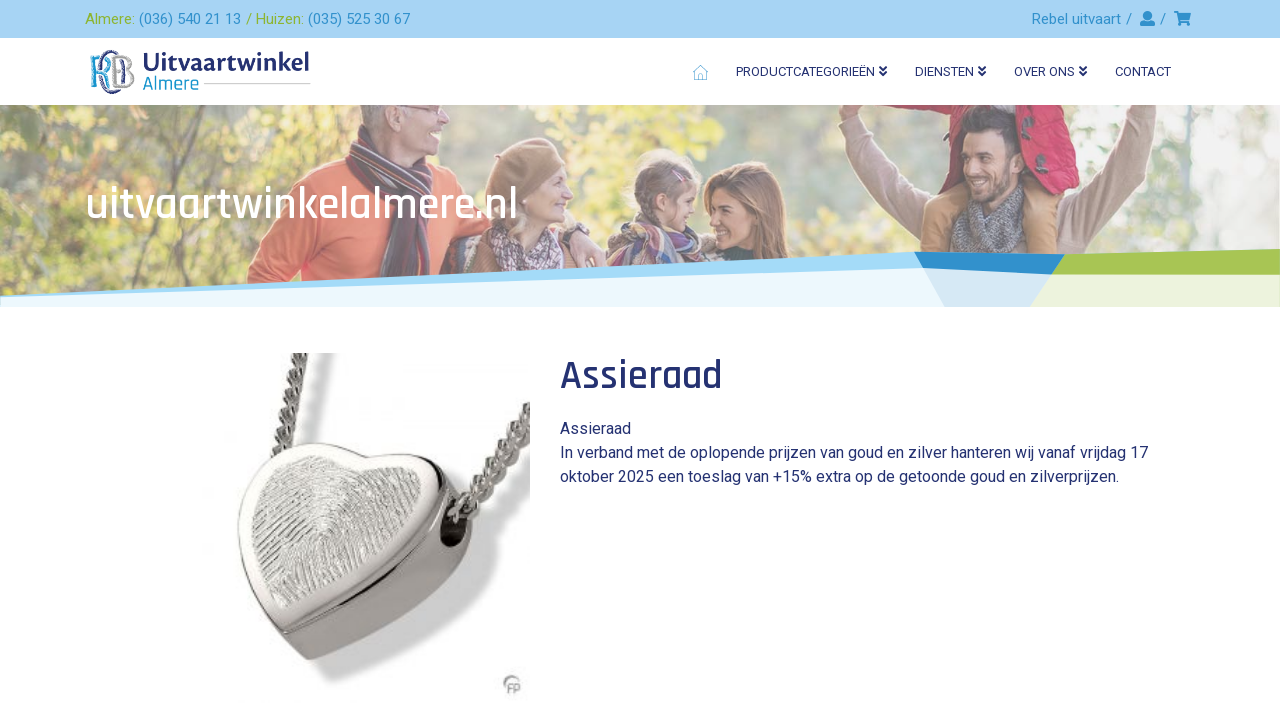

--- FILE ---
content_type: text/html; charset=UTF-8
request_url: https://www.uitvaartwinkelalmere.nl/assieraad/
body_size: 9151
content:
<html>
<head>
    <script>
window.dataLayer = window.dataLayer || [];
dataLayer = [{"ecommerce":{"currencyCode":"EUR","impressions":[{"name":"kosten vullen van de tulp met as","id":2817,"price":"20.00","category":"Assieraad","list":null,"position":0},{"name":"605 S Hart hangertje met zirkonia","id":2816,"price":"189.00","category":"ashanger","list":null,"position":1},{"name":"606 S Vlinder hanger","id":2815,"price":"189.00","category":"ashanger","list":null,"position":2},{"name":"601 S Zilveren hanger met rond ascompartiment","id":2814,"price":"199.00","category":"ashanger","list":null,"position":3},{"name":"RL 004 Open hart hanger","id":2813,"price":"119.00","category":"ashanger","list":null,"position":4},{"name":"139 s Zilveren hars hanger hart met zirkonia","id":2812,"price":"159.00","category":"ashanger","list":null,"position":5},{"name":"136 s Zilveren hars hanger rond met zirkonia","id":2811,"price":"159.00","category":"ashanger","list":null,"position":6},{"name":"BL 029 - Zilveren ketting armband met rondje en zirkonia","id":2810,"price":"189.00","category":"asarmband","list":null,"position":7},{"name":"BL 027 - Zilveren ketting armband met rondje","id":2809,"price":"169.00","category":"asarmband","list":null,"position":8},{"name":"BL 025 - Zilveren ketting armband met hart","id":2808,"price":"169.00","category":"asarmband","list":null,"position":9},{"name":"BL 011 - Zilveren armband met zirkonia","id":2807,"price":"399.00","category":"asarmband","list":null,"position":10},{"name":"BL 010 - Zilveren armband","id":2806,"price":"359.00","category":"asarmband","list":null,"position":11},{"name":"BL 028 - Zilveren bolletjes armband met zirkonia","id":2805,"price":"215.00","category":"asarmband","list":null,"position":12},{"name":"BL 026 - Zilveren bolletjes armband","id":2804,"price":"195.00","category":"asarmband","list":null,"position":13},{"name":"BL 024 - Zilveren hart bolletjes armband","id":2803,"price":"195.00","category":"asarmband","list":null,"position":14},{"name":"308 SE-Zilveren ronde oorhangers","id":2802,"price":"145.00","category":"Assieraad","list":null,"position":15},{"name":"309 SE-Zilveren ovale oorhangers","id":2801,"price":"145.00","category":"Assieraad","list":null,"position":16},{"name":"310 SE-Zilveren marquise oorhangers","id":2800,"price":"145.00","category":"Assieraad","list":null,"position":17},{"name":"305 SE - Zilveren oorbellen creolen met zirkonia","id":2799,"price":"69.00","category":"Assieraad","list":null,"position":18},{"name":"304 SE - Zilveren oorbellen gladde creolen","id":2798,"price":"49.00","category":"Assieraad","list":null,"position":19},{"name":"303 SE - Zilveren parelrand oorknopjes","id":2797,"price":"109.00","category":"Assieraad","list":null,"position":20},{"name":"302 SE - Zilveren oorknopjes met zirkonia","id":2796,"price":"119.00","category":"Assieraad","list":null,"position":21},{"name":"BL 014 - Zilveren bangle armband","id":2795,"price":"175.00","category":"asarmband","list":null,"position":22},{"name":"Dames goudkleurig charm armband roze TB-CLG16","id":2786,"price":"199.00","category":"asarmband","list":null,"position":23}]}}];
</script>
<script>(function(w,d,s,l,i){w[l]=w[l]||[];w[l].push({'gtm.start':
new Date().getTime(),event:'gtm.js'});var f=d.getElementsByTagName(s)[0],
j=d.createElement(s),dl=l!='dataLayer'?'&l='+l:'';j.async=true;j.src=
'https://www.googletagmanager.com/gtm.js?id='+i+dl;f.parentNode.insertBefore(j,f);
})(window,document,'script','dataLayer','GTM-MQGLTB');</script>
    <meta name="viewport" content="width=device-width, initial-scale=1">
    <meta name="csrf-token" content="lbJYiC0G91z2bbVTRf50pbmTxfaOPl9L7wZKfOKh">
    <link href="/css/app.css" type="text/css" rel="stylesheet">
    <link rel="stylesheet" href="https://use.fontawesome.com/releases/v5.0.10/css/all.css">
    <link href="https://fonts.googleapis.com/css?family=Roboto:300,400,400i,500|Rajdhani:600,700" rel="stylesheet">
    <link rel="icon" href="/favicon.png?v=1" />
                    <title>Assieraad</title>
        <meta name="description" content="Assieraad
&lt;p&gt; In verband met de oplopende prijzen van goud en zilver hanteren wij vanaf vrijdag 17 oktober 2025 een toeslag van   +15% extra op de getoonde goud en zilverprijzen.&lt;p&gt;">
        <link rel="canonical" href="https://www.uitvaartwinkelalmere.nl/assieraad"/>
    </head><body class="">

<!-- Google Tag Manager (noscript) -->
<noscript>
    <iframe src="https://www.googletagmanager.com/ns.html?id=GTM-MQGLTB"
            height="0" width="0" style="display:none;visibility:hidden"></iframe>
</noscript>
<!-- End Google Tag Manager (noscript) -->
    <header>
    <div class="header-top">
        <div class="menu-container">
            <div class="py-2 d-md-flex justify-content-md-between">
                <div class="top__bar-left">
                    <ul class="list-unstyled list-inline mb-0">
                        <li class="list-inline-item mr-0">Almere: <a href="tel:0365402113">(036) 540 21 13</a></li>
                        <li class="list-inline-item mr-0">Huizen: <a href="tel:0355253067">(035) 525 30 67</a></li>
                    </ul>
                </div>
                <div class="top__bar-right">
                    <ul class="list-unstyled list-inline-super mb-0 d-flex">
                        <li id="menu-item-13799"
                            class="menu-item menu-item-type-post_type menu-item-object-page menu-item-13799 ml-1 mr-1">
                            <a href="https://rebel-uitvaart.nl">Rebel uitvaart</a></li>
                        <li id="menu-item-13799"
                            class="menu-item menu-item-type-post_type menu-item-object-page menu-item-13799 ml-1 mr-1">
                            <a href="https://www.uitvaartwinkelalmere.nl/account"><i class="fa fa-user"></i></a></li>
                        <li id="menu-item-13799"
                            class="menu-item menu-item-type-post_type menu-item-object-page menu-item-13799 ml-1 mr-1">
                            <a href="https://www.uitvaartwinkelalmere.nl/cart"><i class="fa fa-shopping-cart"></i></a></li>
                    </ul>
                </div>
            </div>
        </div>
    </div>

    <div class="header-bottom">
        <div class="menu-container">
            <nav class="navbar navbar-dark navbar-expand-lg p-0">
                <div class="navbar-mobile d-flex justify-content-between p-2 p-lg-0">
                    <div class="brand-logo">
                        <a class="brand" href="/">
                            <img src="https://www.uitvaartwinkelalmere.nl/img/logo-color.png">
                        </a>
                    </div>
                    <button class="navbar-toggler menu-button" type="button" data-toggle="collapse"
                            data-target="#primaryMenu" aria-controls="primaryMenu" aria-expanded="false"
                            aria-label="Toggle navigation">
                        menu<span class="navbar-toggler-icon"></span>
                    </button>
                </div>
                <div class="primary-menu collapse navbar-collapse d-lg-flex justify-content-lg-end" id="primaryMenu">
                    <ul class="menu-list list-unstyled">
                        <li class="menu-item">
                            <a href="/" class="py-1 py-lg-4 px-lg-0 mr-lg-4 ml-lg-0">
                                <span>Home</span>
                                <svg xmlns="http://www.w3.org/2000/svg" viewBox="0 0 16 16">
                                    <defs>
                                        <style>
                                            .cls-1 {
                                                fill: #3291cc;
                                                fill-rule: evenodd;
                                            }
                                        </style>
                                    </defs>
                                    <path id="Home_icon" class="cls-1"
                                          d="M735.9,73.3L728,66l-7.906,7.3a0.275,0.275,0,0,0,.375.4l0.915-.845V82h13.232V72.857l0.916,0.845A0.275,0.275,0,0,0,735.9,73.3Zm-9.561,8.153V77.066a1.654,1.654,0,0,1,3.308,0v4.387h-3.308Zm7.719,0H730.2V77.066a2.206,2.206,0,0,0-4.411,0v4.387h-3.86V72.348l6.065-5.6,6.065,5.6v9.105Z"
                                          transform="translate(-720 -66)"></path>
                                </svg>
                            </a>
                        </li>
                        <li class="dropdown menu-item">
                            <a class="dropdown-toggle py-1 py-lg-4 px-lg-0 mr-lg-4 ml-lg-0" href="#" role="button"
                               id="dropdownMenuLink" data-toggle="dropdown" aria-haspopup="true" aria-expanded="false">
                                Productcategorieën<i class="ml-1 fa fa-angle-double-down" aria-hidden="true"></i>
                            </a>
                            <div class="dropdown-menu p-md-3 p-lg-4" aria-labelledby="dropdownMenuLink">
                                <h3 class="dropdown-title mb-4">Productcategorieën<span style="color: #8db633;">.</span>
                                </h3>
                                <div class="dropdown-content d-lg-flex justify-content-space-lg-between">
                                    <ul class="dropdown-column list-unstyled dropdown-column-left m-0">
                                                                                    <li class="dropdown-menu-item">
                                                <a class="py-1"
                                                   href="https://www.uitvaartwinkelalmere.nl/assieraad/">Assieraad</a>
                                            </li>
                                                                                    <li class="dropdown-menu-item">
                                                <a class="py-1"
                                                   href="https://www.uitvaartwinkelalmere.nl/mini-urnen/">Mini urnen</a>
                                            </li>
                                                                                    <li class="dropdown-menu-item">
                                                <a class="py-1"
                                                   href="https://www.uitvaartwinkelalmere.nl/vingerafdruksieraad/">Vingerafdruksieraad</a>
                                            </li>
                                                                                    <li class="dropdown-menu-item">
                                                <a class="py-1"
                                                   href="https://www.uitvaartwinkelalmere.nl/heren-assieraad/">Heren assieraad</a>
                                            </li>
                                                                                    <li class="dropdown-menu-item">
                                                <a class="py-1"
                                                   href="https://www.uitvaartwinkelalmere.nl/collier/">Collier</a>
                                            </li>
                                                                                    <li class="dropdown-menu-item">
                                                <a class="py-1"
                                                   href="https://www.uitvaartwinkelalmere.nl/haarsieraad/">Haarsieraad</a>
                                            </li>
                                                                                    <li class="dropdown-menu-item">
                                                <a class="py-1"
                                                   href="https://www.uitvaartwinkelalmere.nl/fotolijst/">Fotolijst</a>
                                            </li>
                                                                                    <li class="dropdown-menu-item">
                                                <a class="py-1"
                                                   href="https://www.uitvaartwinkelalmere.nl/urnen/">Urnen</a>
                                            </li>
                                                                                    <li class="dropdown-menu-item">
                                                <a class="py-1"
                                                   href="https://www.uitvaartwinkelalmere.nl/baby-urn/">Baby urn</a>
                                            </li>
                                                                                    <li class="dropdown-menu-item">
                                                <a class="py-1"
                                                   href="https://www.uitvaartwinkelalmere.nl/diensten/">Diensten</a>
                                            </li>
                                                                                    <li class="dropdown-menu-item">
                                                <a class="py-1"
                                                   href="https://www.uitvaartwinkelalmere.nl/dieren-urnen-en-sieraden/">Dieren urnen en sieraden</a>
                                            </li>
                                                                                    <li class="dropdown-menu-item">
                                                <a class="py-1"
                                                   href="https://www.uitvaartwinkelalmere.nl/fotosieraad/">Fotosieraad</a>
                                            </li>
                                                                                    <li class="dropdown-menu-item">
                                                <a class="py-1"
                                                   href="https://www.uitvaartwinkelalmere.nl/kisten/">Kisten</a>
                                            </li>
                                                                                    <li class="dropdown-menu-item">
                                                <a class="py-1"
                                                   href="https://www.uitvaartwinkelalmere.nl/lijkwade/">Lijkwade</a>
                                            </li>
                                                                                    <li class="dropdown-menu-item">
                                                <a class="py-1"
                                                   href="https://www.uitvaartwinkelalmere.nl/boeken/">Boeken</a>
                                            </li>
                                                                                    <li class="dropdown-menu-item">
                                                <a class="py-1"
                                                   href="https://www.uitvaartwinkelalmere.nl/accessoires/">Accessoires</a>
                                            </li>
                                                                                    <li class="dropdown-menu-item">
                                                <a class="py-1"
                                                   href="https://www.uitvaartwinkelalmere.nl/Strooikoker/">Strooikoker</a>
                                            </li>
                                                                                    <li class="dropdown-menu-item">
                                                <a class="py-1"
                                                   href="https://www.uitvaartwinkelalmere.nl/tijdelijk%20niet%20verkrijgbaar/">tijdelijk niet verkrijgbaar</a>
                                            </li>
                                                                                    <li class="dropdown-menu-item">
                                                <a class="py-1"
                                                   href="https://www.uitvaartwinkelalmere.nl/Troostproducten/">Troostproducten</a>
                                            </li>
                                                                            </ul>
                                </div>
                            </div>
                        </li>
                        <li class="dropdown menu-item">
                            <a class="dropdown-toggle py-1 py-lg-4 px-lg-0 mr-lg-4 ml-lg-0" href="#" role="button"
                               id="dropdownMenuLink" data-toggle="dropdown" aria-haspopup="true" aria-expanded="false">
                                Diensten<i class="ml-1 fa fa-angle-double-down" aria-hidden="true"></i>
                            </a>
                            <div class="dropdown-menu p-md-3 p-lg-4" aria-labelledby="dropdownMenuLink">
                                <h3 class="dropdown-title mb-4">Diensten<span style="color: #8db633;">.</span></h3>
                                <div class="dropdown-content d-lg-flex justify-content-space-lg-between">
                                    <ul class="dropdown-column list-unstyled dropdown-column-left">
                                        <li class="dropdown-menu-item">
                                            <a class="py-1" href="https://rebel-uitvaart.nl">Uitvaartzorg</a>
                                        </li>
                                                                                    <li class="dropdown-menu-item">
                                                <a class="py-1"
                                                   href="https://www.uitvaartwinkelalmere.nl/rouwauto">Rouwauto</a>
                                            </li>
                                                                                    <li class="dropdown-menu-item">
                                                <a class="py-1"
                                                   href="https://www.uitvaartwinkelalmere.nl/verzorging">Verzorging</a>
                                            </li>
                                                                                    <li class="dropdown-menu-item">
                                                <a class="py-1"
                                                   href="https://www.uitvaartwinkelalmere.nl/huur-koeling">Huur koeling</a>
                                            </li>
                                                                                    <li class="dropdown-menu-item">
                                                <a class="py-1"
                                                   href="https://www.uitvaartwinkelalmere.nl/rouwkaarten">Rouwkaarten</a>
                                            </li>
                                                                                    <li class="dropdown-menu-item">
                                                <a class="py-1"
                                                   href="https://www.uitvaartwinkelalmere.nl/rouwadvertentie">Rouwadvertentie</a>
                                            </li>
                                                                                    <li class="dropdown-menu-item">
                                                <a class="py-1"
                                                   href="https://www.uitvaartwinkelalmere.nl/uitvaartbegeleiding">Uitvaartbegeleiding</a>
                                            </li>
                                                                                    <li class="dropdown-menu-item">
                                                <a class="py-1"
                                                   href="https://www.uitvaartwinkelalmere.nl/dankbetuiging">Dankbetuiging</a>
                                            </li>
                                                                                    <li class="dropdown-menu-item">
                                                <a class="py-1"
                                                   href="https://www.uitvaartwinkelalmere.nl/condoleanceregister">Condoleanceregister</a>
                                            </li>
                                                                            </ul>
                                </div>
                            </div>
                        </li>
                        <li class="dropdown menu-item">
                            <a class="dropdown-toggle py-1 py-lg-4 px-lg-0 mr-lg-4 ml-lg-0" href="#" role="button"
                               id="dropdownMenuLink" data-toggle="dropdown" aria-haspopup="true" aria-expanded="false">
                                Over ons<i class="ml-1 fa fa-angle-double-down" aria-hidden="true"></i>
                            </a>
                            <div class="dropdown-menu p-md-3 p-lg-4" aria-labelledby="dropdownMenuLink">
                                <h3 class="dropdown-title mb-4">Over ons<span style="color: #8db633;">.</span></h3>
                                <div class="dropdown-content d-lg-flex justify-content-space-lg-between">
                                    <ul class="dropdown-column list-unstyled dropdown-column-left">
                                        <li class="dropdown-menu-item">
                                            <a class="py-1" href="https://www.uitvaartwinkelalmere.nl/pagina/de-uitvaartwinkel">De
                                                Uitvaartwinkel</a>
                                            <a class="py-1" href="https://www.uitvaartwinkelalmere.nl/pagina/openingstijden">Openingstijden</a>
                                            <a class="py-1" href="https://www.uitvaartwinkelalmere.nl/pagina/over-ons">Wie zijn
                                                wij</a>
                                        </li>
                                    </ul>
                                </div>
                            </div>
                        </li>
                        <li class="dropdown menu-item">
                            <a class="dropdown-toggle py-1 py-lg-4 px-lg-0 mr-lg-4 ml-lg-0" href="https://www.uitvaartwinkelalmere.nl/contact">
                                Contact
                            </a>
                        </li>
                    </ul>
                </div>
            </nav>
        </div>
    </div>
</header>

<div class="page-header page-header-small"
     style="background: linear-gradient(rgba(225, 225, 225, 0.4), rgba(225, 225, 225, 0.4)), url('/img/background.jpg') center/cover, no-repeat">
    <div class="container">
        <span class="page-header__title self-center pt-8 mt-8 d-none d-sm-block">uitvaartwinkelalmere.nl</span>
    </div>
    <svg version="1.1" id="Layer_1" xmlns="http://www.w3.org/2000/svg" xmlns:xlink="http://www.w3.org/1999/xlink"
         x="0px"
         y="0px"
         viewBox="0 0 1680.5 76" style="enable-background:new 0 0 1680.5 76;" xml:space="preserve">
	<style type="text/css">
        .st0 {
            clip-path: url(#SVGID_2_);
            fill: #A8C554;
        }

        .st1 {
            clip-path: url(#SVGID_2_);
            fill: #3291CC;
        }

        .st2 {
            opacity: 0.8;
            clip-path: url(#SVGID_2_);
            fill: #FFFFFF;
        }
    </style>
        <g>
            <defs>
                <polygon id="SVGID_1_" points="0,61.2 1200.2,3.7 1397.5,7 1680.5,0 1680.5,76 0.3,76 		"/>
            </defs>
            <use xlink:href="#SVGID_1_" style="overflow:visible;fill:#A4DBF8;"/>
            <clipPath id="SVGID_2_">
                <use xlink:href="#SVGID_1_" style="overflow:visible;"/>
            </clipPath>
            <polygon class="st0" points="1685.3,0.7 1683.3,111.3 1351.3,76.3 1415,-17.7 1708.3,-34.7 	"/>
            <polygon class="st1" points="1200.2,3.7 1249,91.7 1350,79 1412.3,-14 1208.7,-20.7 	"/>
            <path class="st2"
                  d="M0,63.3L1212.3,25l168,8.3l306.7,0.3l-1.7,69.7c0,0-1727.7,33-1726,28c1.7-5,29.3-70,29.3-70L0,63.3z"/>
        </g>
	</svg>

</div>

<div class="container">
            <div class="webshop-description py-5">
            <div class="row">
                <div class="col-12 offset-md-1 col-md-4">
                    
                                            <img class="w-100" src="https://uitvaartwinkelalmere.nl/storage/2018/6/Zilveren-hanger-hart-modern-AH053FP_small.jpg" alt="Assieraad">
                                    </div>
                <div class="col-12 col-md-7">
                    <h1 class="mb-3 mt-3 mt-md-0">Assieraad</h1>
                                            Assieraad
<p> In verband met de oplopende prijzen van goud en zilver hanteren wij vanaf vrijdag 17 oktober 2025 een toeslag van   +15% extra op de getoonde goud en zilverprijzen.<p>
                                    </div>
            </div>
        </div>
    </div>

<div class="cta-bar bg-green py-3">
    <div class="container">
        <ul class="d-md-flex justify-content-lg-between list-unstyled font-weight-bold m-0">
            <li><img src="https://www.uitvaartwinkelalmere.nl/images/icon-check-blue.svg" alt=""><span>Gratis</span> verzending boven &euro;75,-
            </li>
            <li><img src="https://www.uitvaartwinkelalmere.nl/images/icon-check-blue.svg" alt=""><span>Gratis</span> retourneren</li>
            <li><img src="https://www.uitvaartwinkelalmere.nl/images/icon-check-blue.svg" alt=""><span>Gratis</span> gevuld (Assieraden en urnen)</li>
            <li><img src="https://www.uitvaartwinkelalmere.nl/images/icon-check-blue.svg" alt="">Veilige betaling via iDeal</li>
        </ul>
    </div>
</div>

<div class="container mt-4">
    
    <div class="row">
        <div class="col-12">
            <div class="header-webshop">
    <div class="d-flex justify-content-between">
        <ul class="header-webshop-breadcrumbs list-unstyled list-inline mb-0">
    <li class="list-inline-item header-webshop-breadcrumbs-item m-0">
        <a class="text-capitalize text-dark" href="/">Home</a>
    </li>
            <li class="list-inline-item header-webshop-breadcrumbs-item m-0">
                        <a class="text-capitalize text-dark" href="/assieraad">assieraad</a>
        </li>
    </ul>        <ul class="list-inline list-unstyled mb-0">
            <li class="list-inline-item toggle-dropdown-user js-toggle-dropdown-user">
                <i class="fa fa-user"></i>
            </li>
            <div class="dropdown-user p-3">
	<h4 class="text-center d-block">Account</h4>

			<div class="dropdown-user-links text-center">
			<a href="https://www.uitvaartwinkelalmere.nl/login">Inloggen</a>
		</div>
	
</div>            <li class="list-inline-item toggle-dropdown-cart js-toggle-dropdown-cart">
                <i class="fa fa-shopping-cart"></i>
                                <div class="dropdown-cart p-3">
            <div class="z-coast-fjord-miniCart_emptyCart">
    <div class="z-coast-fjord-miniCart_emptyMessage">
        <p>Je hebt geen artikelen in je winkelwagen.</p>
    </div>
</div>    </div>            </li>
        </ul>
    </div>
</div>
<hr class="mt-3 mb-4">
        </div>
        <div class="col-md-3">
            <button class="btn btn-block btn-outline-primary mb-3  d-md-none" type="button" data-toggle="collapse"
                    data-target="#collapseCategories" aria-expanded="false" aria-controls="collapseCategories">
                Categorieën
            </button>

            <div class="collapse d-md-block" id="collapseCategories">
            <div class="sidebar p-3 mb-3">
    <ul class="sidebar-categories list-unstyled mb-0  ">

                                <li class="sidebar-category mb-2  is-active ">
                                    <a class="sidebar-category-title text-base text-black"
                       href="https://www.uitvaartwinkelalmere.nl">
                        Assieraad
                    </a>
                
                                                        <ul class="sidebar-categories list-unstyled mb-0  sub-category ml-3 mt-2  ">

                                <li class="sidebar-category mb-2 ">
                					                    <a class="sidebar-category-title text-base text-black" href="https://www.uitvaartwinkelalmere.nl/assieraad/ashanger">
                        ashanger
                    </a>
                
                
                
            </li>
                                        <li class="sidebar-category mb-2 ">
                					                    <a class="sidebar-category-title text-base text-black" href="https://www.uitvaartwinkelalmere.nl/assieraad/asarmband">
                        asarmband
                    </a>
                
                
                
            </li>
                                        <li class="sidebar-category mb-2 ">
                					                    <a class="sidebar-category-title text-base text-black" href="https://www.uitvaartwinkelalmere.nl/assieraad/asring">
                        asring
                    </a>
                
                
                
            </li>
                                        <li class="sidebar-category mb-2 ">
                					                    <a class="sidebar-category-title text-base text-black" href="https://www.uitvaartwinkelalmere.nl/assieraad/asbedel">
                        asbedel
                    </a>
                
                
                
            </li>
            </ul>
                
                                    <i class="fa fa-chevron-right"></i>
                
            </li>
                                        <li class="sidebar-category mb-2 ">
                					                    <a class="sidebar-category-title text-base text-black" href="https://www.uitvaartwinkelalmere.nl/mini-urnen">
                        Mini urnen
                    </a>
                
                                                        <ul class="sidebar-categories list-unstyled mb-0  sub-category ml-3 mt-2   d-none ">

                                <li class="sidebar-category mb-2 ">
                					                    <a class="sidebar-category-title text-base text-black" href="https://www.uitvaartwinkelalmere.nl/mini-urnen/mini-urn-waxinelicht">
                        Mini urn waxinelicht
                    </a>
                
                
                
            </li>
                                        <li class="sidebar-category mb-2 ">
                					                    <a class="sidebar-category-title text-base text-black" href="https://www.uitvaartwinkelalmere.nl/mini-urnen/mini-urn-metaal">
                        Mini urn metaal
                    </a>
                
                
                
            </li>
                                        <li class="sidebar-category mb-2 ">
                					                    <a class="sidebar-category-title text-base text-black" href="https://www.uitvaartwinkelalmere.nl/mini-urnen/mini-urn-glas">
                        Mini urn glas
                    </a>
                
                
                
            </li>
                                        <li class="sidebar-category mb-2 ">
                					                    <a class="sidebar-category-title text-base text-black" href="https://www.uitvaartwinkelalmere.nl/mini-urnen/mini-urn-hout">
                        Mini urn hout
                    </a>
                
                
                
            </li>
                                        <li class="sidebar-category mb-2 ">
                					                    <a class="sidebar-category-title text-base text-black" href="https://www.uitvaartwinkelalmere.nl/mini-urnen/mini-urn-keramiek">
                        Mini urn keramiek
                    </a>
                
                
                
            </li>
                                        <li class="sidebar-category mb-2 ">
                					                    <a class="sidebar-category-title text-base text-black" href="https://www.uitvaartwinkelalmere.nl/mini-urnen/mini-urn-loveurns">
                        Mini urn LoveUrns
                    </a>
                
                
                
            </li>
                                        <li class="sidebar-category mb-2 ">
                					                    <a class="sidebar-category-title text-base text-black" href="https://www.uitvaartwinkelalmere.nl/mini-urnen/mini-urn-hart">
                        Mini urn hart
                    </a>
                
                
                
            </li>
                                        <li class="sidebar-category mb-2 ">
                					                    <a class="sidebar-category-title text-base text-black" href="https://www.uitvaartwinkelalmere.nl/mini-urnen/mini-urn-marmer">
                        Mini urn marmer
                    </a>
                
                
                
            </li>
                                        <li class="sidebar-category mb-2 ">
                					                    <a class="sidebar-category-title text-base text-black" href="https://www.uitvaartwinkelalmere.nl/mini-urnen/mini-urn-glasfiber">
                        Mini urn Glasfiber
                    </a>
                
                
                
            </li>
                                        <li class="sidebar-category mb-2 ">
                					                    <a class="sidebar-category-title text-base text-black" href="https://www.uitvaartwinkelalmere.nl/mini-urnen/mini-urn-kristal">
                        mini urn kristal
                    </a>
                
                
                
            </li>
                                        <li class="sidebar-category mb-2 ">
                					                    <a class="sidebar-category-title text-base text-black" href="https://www.uitvaartwinkelalmere.nl/mini-urnen/mini-urn-michel-kuiper">
                        Mini urn Michel Kuiper
                    </a>
                
                
                
            </li>
                                        <li class="sidebar-category mb-2 ">
                					                    <a class="sidebar-category-title text-base text-black" href="https://www.uitvaartwinkelalmere.nl/mini-urnen/Mini-urn-porselein">
                        Mini urn porselein
                    </a>
                
                
                
            </li>
            </ul>
                
                                    <i class="fa fa-chevron-right"></i>
                
            </li>
                                        <li class="sidebar-category mb-2 ">
                					                    <a class="sidebar-category-title text-base text-black" href="https://www.uitvaartwinkelalmere.nl/vingerafdruksieraad">
                        Vingerafdruksieraad
                    </a>
                
                
                                    <i class="fa fa-chevron-right"></i>
                
            </li>
                                        <li class="sidebar-category mb-2 ">
                					                    <a class="sidebar-category-title text-base text-black" href="https://www.uitvaartwinkelalmere.nl/heren-assieraad">
                        Heren assieraad
                    </a>
                
                                                        <ul class="sidebar-categories list-unstyled mb-0  sub-category ml-3 mt-2   d-none ">

                                <li class="sidebar-category mb-2 ">
                					                    <a class="sidebar-category-title text-base text-black" href="https://www.uitvaartwinkelalmere.nl/heren-assieraad/armband">
                        armband
                    </a>
                
                
                
            </li>
                                        <li class="sidebar-category mb-2 ">
                					                    <a class="sidebar-category-title text-base text-black" href="https://www.uitvaartwinkelalmere.nl/heren-assieraad/ringen">
                        ringen
                    </a>
                
                
                
            </li>
            </ul>
                
                                    <i class="fa fa-chevron-right"></i>
                
            </li>
                                        <li class="sidebar-category mb-2 ">
                					                    <a class="sidebar-category-title text-base text-black" href="https://www.uitvaartwinkelalmere.nl/collier">
                        Collier
                    </a>
                
                
                                    <i class="fa fa-chevron-right"></i>
                
            </li>
                                        <li class="sidebar-category mb-2 ">
                					                    <a class="sidebar-category-title text-base text-black" href="https://www.uitvaartwinkelalmere.nl/haarsieraad">
                        Haarsieraad
                    </a>
                
                
                                    <i class="fa fa-chevron-right"></i>
                
            </li>
                                        <li class="sidebar-category mb-2 ">
                					                    <a class="sidebar-category-title text-base text-black" href="https://www.uitvaartwinkelalmere.nl/fotolijst">
                        Fotolijst
                    </a>
                
                
                                    <i class="fa fa-chevron-right"></i>
                
            </li>
                                        <li class="sidebar-category mb-2 ">
                					                    <a class="sidebar-category-title text-base text-black" href="https://www.uitvaartwinkelalmere.nl/urnen">
                        Urnen
                    </a>
                
                                                        <ul class="sidebar-categories list-unstyled mb-0  sub-category ml-3 mt-2   d-none ">

                                <li class="sidebar-category mb-2 ">
                					                    <a class="sidebar-category-title text-base text-black" href="https://www.uitvaartwinkelalmere.nl/urnen/keramiek-urnen">
                        Keramiek urnen
                    </a>
                
                
                
            </li>
                                        <li class="sidebar-category mb-2 ">
                					                    <a class="sidebar-category-title text-base text-black" href="https://www.uitvaartwinkelalmere.nl/urnen/duo-urnen">
                        Duo urnen
                    </a>
                
                
                
            </li>
                                        <li class="sidebar-category mb-2 ">
                					                    <a class="sidebar-category-title text-base text-black" href="https://www.uitvaartwinkelalmere.nl/urnen/messing-loveurns">
                        Messing LoveUrns
                    </a>
                
                
                
            </li>
                                        <li class="sidebar-category mb-2 ">
                					                    <a class="sidebar-category-title text-base text-black" href="https://www.uitvaartwinkelalmere.nl/urnen/marmeren-urnen">
                        Marmeren urnen
                    </a>
                
                
                
            </li>
                                        <li class="sidebar-category mb-2 ">
                					                    <a class="sidebar-category-title text-base text-black" href="https://www.uitvaartwinkelalmere.nl/urnen/medium-urnen">
                        Medium urnen
                    </a>
                
                
                
            </li>
                                        <li class="sidebar-category mb-2 ">
                					                    <a class="sidebar-category-title text-base text-black" href="https://www.uitvaartwinkelalmere.nl/urnen/urnen-geert-kunen">
                        Urnen Geert Kunen
                    </a>
                
                
                
            </li>
                                        <li class="sidebar-category mb-2 ">
                					                    <a class="sidebar-category-title text-base text-black" href="https://www.uitvaartwinkelalmere.nl/urnen/glasfiber-urnen">
                        Glasfiber urnen
                    </a>
                
                
                
            </li>
                                        <li class="sidebar-category mb-2 ">
                					                    <a class="sidebar-category-title text-base text-black" href="https://www.uitvaartwinkelalmere.nl/urnen/houten-urnen">
                        Houten urnen
                    </a>
                
                
                
            </li>
                                        <li class="sidebar-category mb-2 ">
                					                    <a class="sidebar-category-title text-base text-black" href="https://www.uitvaartwinkelalmere.nl/urnen/glas-urnen">
                        Glas urnen
                    </a>
                
                
                
            </li>
                                        <li class="sidebar-category mb-2 ">
                					                    <a class="sidebar-category-title text-base text-black" href="https://www.uitvaartwinkelalmere.nl/urnen/bio-urnen">
                        Bio urnen
                    </a>
                
                
                
            </li>
                                        <li class="sidebar-category mb-2 ">
                					                    <a class="sidebar-category-title text-base text-black" href="https://www.uitvaartwinkelalmere.nl/urnen/metalen-urnen">
                        Metalen urnen
                    </a>
                
                
                
            </li>
                                        <li class="sidebar-category mb-2 ">
                					                    <a class="sidebar-category-title text-base text-black" href="https://www.uitvaartwinkelalmere.nl/urnen/urn-van-porselein">
                        Porseleinen urnen
                    </a>
                
                
                
            </li>
                                        <li class="sidebar-category mb-2 ">
                					                    <a class="sidebar-category-title text-base text-black" href="https://www.uitvaartwinkelalmere.nl/urnen/urnen-kunstenaars">
                        Urnen Kunstenaars
                    </a>
                
                
                
            </li>
            </ul>
                
                                    <i class="fa fa-chevron-right"></i>
                
            </li>
                                        <li class="sidebar-category mb-2 ">
                					                    <a class="sidebar-category-title text-base text-black" href="https://www.uitvaartwinkelalmere.nl/baby-urn">
                        Baby urn
                    </a>
                
                                                        <ul class="sidebar-categories list-unstyled mb-0  sub-category ml-3 mt-2   d-none ">

                                <li class="sidebar-category mb-2 ">
                					                    <a class="sidebar-category-title text-base text-black" href="https://www.uitvaartwinkelalmere.nl/baby-urn/baby-urn-prematuur">
                        baby urn prematuur
                    </a>
                
                
                
            </li>
            </ul>
                
                                    <i class="fa fa-chevron-right"></i>
                
            </li>
                                        <li class="sidebar-category mb-2 ">
                					                    <a class="sidebar-category-title text-base text-black" href="https://www.uitvaartwinkelalmere.nl/diensten">
                        Diensten
                    </a>
                
                                                        <ul class="sidebar-categories list-unstyled mb-0  sub-category ml-3 mt-2   d-none ">

                                <li class="sidebar-category mb-2 ">
                					                    <a class="sidebar-category-title text-base text-black" href="https://www.uitvaartwinkelalmere.nl/diensten/rouwauto">
                        Rouwauto
                    </a>
                
                
                
            </li>
                                        <li class="sidebar-category mb-2 ">
                					                    <a class="sidebar-category-title text-base text-black" href="https://www.uitvaartwinkelalmere.nl/diensten/verzorging">
                        Verzorging
                    </a>
                
                
                
            </li>
                                        <li class="sidebar-category mb-2 ">
                					                    <a class="sidebar-category-title text-base text-black" href="https://www.uitvaartwinkelalmere.nl/diensten/huur-koeling">
                        Huur koeling
                    </a>
                
                
                
            </li>
                                        <li class="sidebar-category mb-2 ">
                					                    <a class="sidebar-category-title text-base text-black" href="https://www.uitvaartwinkelalmere.nl/diensten/rouwkaarten">
                        Rouwkaarten
                    </a>
                
                
                
            </li>
                                        <li class="sidebar-category mb-2 ">
                					                    <a class="sidebar-category-title text-base text-black" href="https://www.uitvaartwinkelalmere.nl/diensten/rouwadvertentie">
                        Rouwadvertentie
                    </a>
                
                
                
            </li>
                                        <li class="sidebar-category mb-2 ">
                					                    <a class="sidebar-category-title text-base text-black" href="https://www.uitvaartwinkelalmere.nl/diensten/uitvaartbegeleiding">
                        Uitvaartbegeleiding
                    </a>
                
                
                
            </li>
                                        <li class="sidebar-category mb-2 ">
                					                    <a class="sidebar-category-title text-base text-black" href="https://www.uitvaartwinkelalmere.nl/diensten/dankbetuiging">
                        Dankbetuiging
                    </a>
                
                
                
            </li>
                                        <li class="sidebar-category mb-2 ">
                					                    <a class="sidebar-category-title text-base text-black" href="https://www.uitvaartwinkelalmere.nl/diensten/condoleanceregister">
                        Condoleanceregister
                    </a>
                
                
                
            </li>
            </ul>
                
                                    <i class="fa fa-chevron-right"></i>
                
            </li>
                                        <li class="sidebar-category mb-2 ">
                					                    <a class="sidebar-category-title text-base text-black" href="https://www.uitvaartwinkelalmere.nl/dieren-urnen-en-sieraden">
                        Dieren urnen en sieraden
                    </a>
                
                
                                    <i class="fa fa-chevron-right"></i>
                
            </li>
                                        <li class="sidebar-category mb-2 ">
                					                    <a class="sidebar-category-title text-base text-black" href="https://www.uitvaartwinkelalmere.nl/fotosieraad">
                        Fotosieraad
                    </a>
                
                
                                    <i class="fa fa-chevron-right"></i>
                
            </li>
                                        <li class="sidebar-category mb-2 ">
                					                    <a class="sidebar-category-title text-base text-black" href="https://www.uitvaartwinkelalmere.nl/kisten">
                        Kisten
                    </a>
                
                                                        <ul class="sidebar-categories list-unstyled mb-0  sub-category ml-3 mt-2   d-none ">

                                <li class="sidebar-category mb-2 ">
                					                    <a class="sidebar-category-title text-base text-black" href="https://www.uitvaartwinkelalmere.nl/kisten/eco-kist">
                        Eco kist
                    </a>
                
                
                
            </li>
                                        <li class="sidebar-category mb-2 ">
                					                    <a class="sidebar-category-title text-base text-black" href="https://www.uitvaartwinkelalmere.nl/kisten/draagbaar">
                        Draagbaar
                    </a>
                
                
                
            </li>
            </ul>
                
                                    <i class="fa fa-chevron-right"></i>
                
            </li>
                                        <li class="sidebar-category mb-2 ">
                					                    <a class="sidebar-category-title text-base text-black" href="https://www.uitvaartwinkelalmere.nl/lijkwade">
                        Lijkwade
                    </a>
                
                
                                    <i class="fa fa-chevron-right"></i>
                
            </li>
                                        <li class="sidebar-category mb-2 ">
                					                    <a class="sidebar-category-title text-base text-black" href="https://www.uitvaartwinkelalmere.nl/boeken">
                        Boeken
                    </a>
                
                
                                    <i class="fa fa-chevron-right"></i>
                
            </li>
                                        <li class="sidebar-category mb-2 ">
                					                    <a class="sidebar-category-title text-base text-black" href="https://www.uitvaartwinkelalmere.nl/accessoires">
                        Accessoires
                    </a>
                
                
                                    <i class="fa fa-chevron-right"></i>
                
            </li>
                                        <li class="sidebar-category mb-2 ">
                					                    <a class="sidebar-category-title text-base text-black" href="https://www.uitvaartwinkelalmere.nl/Strooikoker">
                        Strooikoker
                    </a>
                
                
                                    <i class="fa fa-chevron-right"></i>
                
            </li>
                                        <li class="sidebar-category mb-2 ">
                					                    <a class="sidebar-category-title text-base text-black" href="https://www.uitvaartwinkelalmere.nl/tijdelijk%20niet%20verkrijgbaar">
                        tijdelijk niet verkrijgbaar
                    </a>
                
                
                                    <i class="fa fa-chevron-right"></i>
                
            </li>
                                        <li class="sidebar-category mb-2 ">
                					                    <a class="sidebar-category-title text-base text-black" href="https://www.uitvaartwinkelalmere.nl/Troostproducten">
                        Troostproducten
                    </a>
                
                
                                    <i class="fa fa-chevron-right"></i>
                
            </li>
            </ul>
</div>            </div>
        </div>
        <div class="col-md-9 col-12">
                            <div class="w-100">
                    <div class="row">
                        <div class="col-md-8">
                            <form method="GET" action="" class="search-form">
    <div class="input-group mb-3">
        <input class="form-control" type="text" name="query"
               value="" placeholder="Zoekopdracht...">
        <div class="input-group-append">
            <button class="btn text-white btn-search" type="submit"
                    value="Search"><i class="fa fa-search"></i>
            </button>
        </div>
    </div>
</form>
                        </div>
                    </div>
                    <button class="btn btn-block btn-outline-primary d-md-none" type="button"
        data-toggle="collapse"
        data-target="#collapseFilters" aria-expanded="false" aria-controls="collapseFilters">
    Filters
</button>


<form action="" method="GET" id="filterForm" class="form-filters mt-md-3 mt-md-0">
    <div class="collapse d-md-block pt-3 pt-md-0" id="collapseFilters">
                <div class="row">
                        <div class="col-md-4 mb-3">
                <div class="dropdown">
                    <div class="dropdown-toggle px-3" data-toggle="dropdown" aria-haspopup="true"
                         aria-expanded="false">
                        Prijs <i class="fa fa-chevron-down"></i>
                    </div>
                    <div class="dropdown-menu w-100" aria-labelledby="dropdownMenu2">
                        <div class="px-3 py-4">
                            <div class="price-indicator">
                                €0.00
                                -
                                €5,973.00</div>
                            <div class="range-slider price-filter"
                                 data-max="5973.00"
                                 data-indicator="price-indicator"
                                 data-start="price-start"
                                 data-stop="price-stop"
                                 data-value-start="0"
                                 data-value-stop="5973.00">
                            </div>
                            <input type="hidden" class="price-start" name="price_filter[start]">
                            <input type="hidden" class="price-stop" name="price_filter[stop]">
                        </div>
                        <button type="submit" class="dropdown-item">Opslaan</button>
                    </div>
                </div>
            </div>
                                                <div class="col-md-4 mb-3">
                        <div class="dropdown">
                            <div class="dropdown-toggle px-3" data-toggle="dropdown" aria-haspopup="true"
                                 aria-expanded="false">
                                Kleur <i class="fa fa-chevron-down"></i>
                            </div>
                            <div class="dropdown-menu w-100">
                                <div class="checkbox-wrap  px-3 py-4">
                                    <div class="content">
                                                                                    <div class="form-check">
                                                <input type="checkbox" class="form-check-input"
                                                       id="dropdownGeel"
                                                       name="option-Filter Kleur[]"
                                                       value="Geel"
                                                       >
                                                <label class="form-check-label" for="dropdownGeel">
                                                    Geel
                                                </label>
                                            </div>
                                                                                    <div class="form-check">
                                                <input type="checkbox" class="form-check-input"
                                                       id="dropdownOranje"
                                                       name="option-Filter Kleur[]"
                                                       value="Oranje"
                                                       >
                                                <label class="form-check-label" for="dropdownOranje">
                                                    Oranje
                                                </label>
                                            </div>
                                                                                    <div class="form-check">
                                                <input type="checkbox" class="form-check-input"
                                                       id="dropdownPaars"
                                                       name="option-Filter Kleur[]"
                                                       value="Paars"
                                                       >
                                                <label class="form-check-label" for="dropdownPaars">
                                                    Paars
                                                </label>
                                            </div>
                                                                                    <div class="form-check">
                                                <input type="checkbox" class="form-check-input"
                                                       id="dropdownRood"
                                                       name="option-Filter Kleur[]"
                                                       value="Rood"
                                                       >
                                                <label class="form-check-label" for="dropdownRood">
                                                    Rood
                                                </label>
                                            </div>
                                                                                    <div class="form-check">
                                                <input type="checkbox" class="form-check-input"
                                                       id="dropdownZwart"
                                                       name="option-Filter Kleur[]"
                                                       value="Zwart"
                                                       >
                                                <label class="form-check-label" for="dropdownZwart">
                                                    Zwart
                                                </label>
                                            </div>
                                                                                    <div class="form-check">
                                                <input type="checkbox" class="form-check-input"
                                                       id="dropdownWit"
                                                       name="option-Filter Kleur[]"
                                                       value="Wit"
                                                       >
                                                <label class="form-check-label" for="dropdownWit">
                                                    Wit
                                                </label>
                                            </div>
                                                                                    <div class="form-check">
                                                <input type="checkbox" class="form-check-input"
                                                       id="dropdownGroen"
                                                       name="option-Filter Kleur[]"
                                                       value="Groen"
                                                       >
                                                <label class="form-check-label" for="dropdownGroen">
                                                    Groen
                                                </label>
                                            </div>
                                                                                    <div class="form-check">
                                                <input type="checkbox" class="form-check-input"
                                                       id="dropdownBlauw"
                                                       name="option-Filter Kleur[]"
                                                       value="Blauw"
                                                       >
                                                <label class="form-check-label" for="dropdownBlauw">
                                                    Blauw
                                                </label>
                                            </div>
                                                                                    <div class="form-check">
                                                <input type="checkbox" class="form-check-input"
                                                       id="dropdownRoze"
                                                       name="option-Filter Kleur[]"
                                                       value="Roze"
                                                       >
                                                <label class="form-check-label" for="dropdownRoze">
                                                    Roze
                                                </label>
                                            </div>
                                                                                    <div class="form-check">
                                                <input type="checkbox" class="form-check-input"
                                                       id="dropdownGrijs"
                                                       name="option-Filter Kleur[]"
                                                       value="Grijs"
                                                       >
                                                <label class="form-check-label" for="dropdownGrijs">
                                                    Grijs
                                                </label>
                                            </div>
                                                                                    <div class="form-check">
                                                <input type="checkbox" class="form-check-input"
                                                       id="dropdownAntraciet"
                                                       name="option-Filter Kleur[]"
                                                       value="Antraciet"
                                                       >
                                                <label class="form-check-label" for="dropdownAntraciet">
                                                    Antraciet
                                                </label>
                                            </div>
                                                                                    <div class="form-check">
                                                <input type="checkbox" class="form-check-input"
                                                       id="dropdownBruin"
                                                       name="option-Filter Kleur[]"
                                                       value="Bruin"
                                                       >
                                                <label class="form-check-label" for="dropdownBruin">
                                                    Bruin
                                                </label>
                                            </div>
                                                                                    <div class="form-check">
                                                <input type="checkbox" class="form-check-input"
                                                       id="dropdownOker"
                                                       name="option-Filter Kleur[]"
                                                       value="Oker"
                                                       >
                                                <label class="form-check-label" for="dropdownOker">
                                                    Oker
                                                </label>
                                            </div>
                                                                                    <div class="form-check">
                                                <input type="checkbox" class="form-check-input"
                                                       id="dropdownIvoor"
                                                       name="option-Filter Kleur[]"
                                                       value="Ivoor"
                                                       >
                                                <label class="form-check-label" for="dropdownIvoor">
                                                    Ivoor
                                                </label>
                                            </div>
                                                                                    <div class="form-check">
                                                <input type="checkbox" class="form-check-input"
                                                       id="dropdownCognac"
                                                       name="option-Filter Kleur[]"
                                                       value="Cognac"
                                                       >
                                                <label class="form-check-label" for="dropdownCognac">
                                                    Cognac
                                                </label>
                                            </div>
                                                                                    <div class="form-check">
                                                <input type="checkbox" class="form-check-input"
                                                       id="dropdownZwart/Wit"
                                                       name="option-Filter Kleur[]"
                                                       value="Zwart/Wit"
                                                       >
                                                <label class="form-check-label" for="dropdownZwart/Wit">
                                                    Zwart/Wit
                                                </label>
                                            </div>
                                                                                    <div class="form-check">
                                                <input type="checkbox" class="form-check-input"
                                                       id="dropdownzilverkleur"
                                                       name="option-Filter Kleur[]"
                                                       value="zilverkleur"
                                                       >
                                                <label class="form-check-label" for="dropdownzilverkleur">
                                                    zilverkleur
                                                </label>
                                            </div>
                                                                                    <div class="form-check">
                                                <input type="checkbox" class="form-check-input"
                                                       id="dropdownBordeauxrood"
                                                       name="option-Filter Kleur[]"
                                                       value="Bordeauxrood"
                                                       >
                                                <label class="form-check-label" for="dropdownBordeauxrood">
                                                    Bordeauxrood
                                                </label>
                                            </div>
                                                                                    <div class="form-check">
                                                <input type="checkbox" class="form-check-input"
                                                       id="dropdownBordeaux"
                                                       name="option-Filter Kleur[]"
                                                       value="Bordeaux"
                                                       >
                                                <label class="form-check-label" for="dropdownBordeaux">
                                                    Bordeaux
                                                </label>
                                            </div>
                                                                                    <div class="form-check">
                                                <input type="checkbox" class="form-check-input"
                                                       id="dropdownBeige"
                                                       name="option-Filter Kleur[]"
                                                       value="Beige"
                                                       >
                                                <label class="form-check-label" for="dropdownBeige">
                                                    Beige
                                                </label>
                                            </div>
                                                                                    <div class="form-check">
                                                <input type="checkbox" class="form-check-input"
                                                       id="dropdownParelmoer"
                                                       name="option-Filter Kleur[]"
                                                       value="Parelmoer"
                                                       >
                                                <label class="form-check-label" for="dropdownParelmoer">
                                                    Parelmoer
                                                </label>
                                            </div>
                                                                                    <div class="form-check">
                                                <input type="checkbox" class="form-check-input"
                                                       id="dropdownBrons "
                                                       name="option-Filter Kleur[]"
                                                       value="Brons "
                                                       >
                                                <label class="form-check-label" for="dropdownBrons ">
                                                    Brons 
                                                </label>
                                            </div>
                                                                                    <div class="form-check">
                                                <input type="checkbox" class="form-check-input"
                                                       id="dropdownGeel A1"
                                                       name="option-Filter Kleur[]"
                                                       value="Geel A1"
                                                       >
                                                <label class="form-check-label" for="dropdownGeel A1">
                                                    Geel A1
                                                </label>
                                            </div>
                                                                                    <div class="form-check">
                                                <input type="checkbox" class="form-check-input"
                                                       id="dropdownGeel A2"
                                                       name="option-Filter Kleur[]"
                                                       value="Geel A2"
                                                       >
                                                <label class="form-check-label" for="dropdownGeel A2">
                                                    Geel A2
                                                </label>
                                            </div>
                                                                                    <div class="form-check">
                                                <input type="checkbox" class="form-check-input"
                                                       id="dropdownGroen F1"
                                                       name="option-Filter Kleur[]"
                                                       value="Groen F1"
                                                       >
                                                <label class="form-check-label" for="dropdownGroen F1">
                                                    Groen F1
                                                </label>
                                            </div>
                                                                                    <div class="form-check">
                                                <input type="checkbox" class="form-check-input"
                                                       id="dropdownGroen F2"
                                                       name="option-Filter Kleur[]"
                                                       value="Groen F2"
                                                       >
                                                <label class="form-check-label" for="dropdownGroen F2">
                                                    Groen F2
                                                </label>
                                            </div>
                                                                                    <div class="form-check">
                                                <input type="checkbox" class="form-check-input"
                                                       id="dropdownGroen F3"
                                                       name="option-Filter Kleur[]"
                                                       value="Groen F3"
                                                       >
                                                <label class="form-check-label" for="dropdownGroen F3">
                                                    Groen F3
                                                </label>
                                            </div>
                                                                                    <div class="form-check">
                                                <input type="checkbox" class="form-check-input"
                                                       id="dropdownRood B1"
                                                       name="option-Filter Kleur[]"
                                                       value="Rood B1"
                                                       >
                                                <label class="form-check-label" for="dropdownRood B1">
                                                    Rood B1
                                                </label>
                                            </div>
                                                                                    <div class="form-check">
                                                <input type="checkbox" class="form-check-input"
                                                       id="dropdownRood B2"
                                                       name="option-Filter Kleur[]"
                                                       value="Rood B2"
                                                       >
                                                <label class="form-check-label" for="dropdownRood B2">
                                                    Rood B2
                                                </label>
                                            </div>
                                                                                    <div class="form-check">
                                                <input type="checkbox" class="form-check-input"
                                                       id="dropdownRood B3"
                                                       name="option-Filter Kleur[]"
                                                       value="Rood B3"
                                                       >
                                                <label class="form-check-label" for="dropdownRood B3">
                                                    Rood B3
                                                </label>
                                            </div>
                                                                                    <div class="form-check">
                                                <input type="checkbox" class="form-check-input"
                                                       id="dropdownRoze G1"
                                                       name="option-Filter Kleur[]"
                                                       value="Roze G1"
                                                       >
                                                <label class="form-check-label" for="dropdownRoze G1">
                                                    Roze G1
                                                </label>
                                            </div>
                                                                                    <div class="form-check">
                                                <input type="checkbox" class="form-check-input"
                                                       id="dropdownRoze G2"
                                                       name="option-Filter Kleur[]"
                                                       value="Roze G2"
                                                       >
                                                <label class="form-check-label" for="dropdownRoze G2">
                                                    Roze G2
                                                </label>
                                            </div>
                                                                                    <div class="form-check">
                                                <input type="checkbox" class="form-check-input"
                                                       id="dropdownOranje C1"
                                                       name="option-Filter Kleur[]"
                                                       value="Oranje C1"
                                                       >
                                                <label class="form-check-label" for="dropdownOranje C1">
                                                    Oranje C1
                                                </label>
                                            </div>
                                                                                    <div class="form-check">
                                                <input type="checkbox" class="form-check-input"
                                                       id="dropdownOranje C2"
                                                       name="option-Filter Kleur[]"
                                                       value="Oranje C2"
                                                       >
                                                <label class="form-check-label" for="dropdownOranje C2">
                                                    Oranje C2
                                                </label>
                                            </div>
                                                                                    <div class="form-check">
                                                <input type="checkbox" class="form-check-input"
                                                       id="dropdownBruin L1"
                                                       name="option-Filter Kleur[]"
                                                       value="Bruin L1"
                                                       >
                                                <label class="form-check-label" for="dropdownBruin L1">
                                                    Bruin L1
                                                </label>
                                            </div>
                                                                                    <div class="form-check">
                                                <input type="checkbox" class="form-check-input"
                                                       id="dropdownBruin L2"
                                                       name="option-Filter Kleur[]"
                                                       value="Bruin L2"
                                                       >
                                                <label class="form-check-label" for="dropdownBruin L2">
                                                    Bruin L2
                                                </label>
                                            </div>
                                                                                    <div class="form-check">
                                                <input type="checkbox" class="form-check-input"
                                                       id="dropdownBruin L3"
                                                       name="option-Filter Kleur[]"
                                                       value="Bruin L3"
                                                       >
                                                <label class="form-check-label" for="dropdownBruin L3">
                                                    Bruin L3
                                                </label>
                                            </div>
                                                                                    <div class="form-check">
                                                <input type="checkbox" class="form-check-input"
                                                       id="dropdownViolet D1"
                                                       name="option-Filter Kleur[]"
                                                       value="Violet D1"
                                                       >
                                                <label class="form-check-label" for="dropdownViolet D1">
                                                    Violet D1
                                                </label>
                                            </div>
                                                                                    <div class="form-check">
                                                <input type="checkbox" class="form-check-input"
                                                       id="dropdownViolet D2"
                                                       name="option-Filter Kleur[]"
                                                       value="Violet D2"
                                                       >
                                                <label class="form-check-label" for="dropdownViolet D2">
                                                    Violet D2
                                                </label>
                                            </div>
                                                                                    <div class="form-check">
                                                <input type="checkbox" class="form-check-input"
                                                       id="dropdownViolet D3"
                                                       name="option-Filter Kleur[]"
                                                       value="Violet D3"
                                                       >
                                                <label class="form-check-label" for="dropdownViolet D3">
                                                    Violet D3
                                                </label>
                                            </div>
                                                                                    <div class="form-check">
                                                <input type="checkbox" class="form-check-input"
                                                       id="dropdownGrijs H1"
                                                       name="option-Filter Kleur[]"
                                                       value="Grijs H1"
                                                       >
                                                <label class="form-check-label" for="dropdownGrijs H1">
                                                    Grijs H1
                                                </label>
                                            </div>
                                                                                    <div class="form-check">
                                                <input type="checkbox" class="form-check-input"
                                                       id="dropdownGrijs H2"
                                                       name="option-Filter Kleur[]"
                                                       value="Grijs H2"
                                                       >
                                                <label class="form-check-label" for="dropdownGrijs H2">
                                                    Grijs H2
                                                </label>
                                            </div>
                                                                                    <div class="form-check">
                                                <input type="checkbox" class="form-check-input"
                                                       id="dropdownBlauw E1"
                                                       name="option-Filter Kleur[]"
                                                       value="Blauw E1"
                                                       >
                                                <label class="form-check-label" for="dropdownBlauw E1">
                                                    Blauw E1
                                                </label>
                                            </div>
                                                                                    <div class="form-check">
                                                <input type="checkbox" class="form-check-input"
                                                       id="dropdownBlauw E2"
                                                       name="option-Filter Kleur[]"
                                                       value="Blauw E2"
                                                       >
                                                <label class="form-check-label" for="dropdownBlauw E2">
                                                    Blauw E2
                                                </label>
                                            </div>
                                                                                    <div class="form-check">
                                                <input type="checkbox" class="form-check-input"
                                                       id="dropdownBlauw E3"
                                                       name="option-Filter Kleur[]"
                                                       value="Blauw E3"
                                                       >
                                                <label class="form-check-label" for="dropdownBlauw E3">
                                                    Blauw E3
                                                </label>
                                            </div>
                                                                                    <div class="form-check">
                                                <input type="checkbox" class="form-check-input"
                                                       id="dropdownZwart J1"
                                                       name="option-Filter Kleur[]"
                                                       value="Zwart J1"
                                                       >
                                                <label class="form-check-label" for="dropdownZwart J1">
                                                    Zwart J1
                                                </label>
                                            </div>
                                                                                    <div class="form-check">
                                                <input type="checkbox" class="form-check-input"
                                                       id="dropdownWit J2"
                                                       name="option-Filter Kleur[]"
                                                       value="Wit J2"
                                                       >
                                                <label class="form-check-label" for="dropdownWit J2">
                                                    Wit J2
                                                </label>
                                            </div>
                                                                                    <div class="form-check">
                                                <input type="checkbox" class="form-check-input"
                                                       id="dropdownBeige J3"
                                                       name="option-Filter Kleur[]"
                                                       value="Beige J3"
                                                       >
                                                <label class="form-check-label" for="dropdownBeige J3">
                                                    Beige J3
                                                </label>
                                            </div>
                                                                                    <div class="form-check">
                                                <input type="checkbox" class="form-check-input"
                                                       id="dropdownTaupe"
                                                       name="option-Filter Kleur[]"
                                                       value="Taupe"
                                                       >
                                                <label class="form-check-label" for="dropdownTaupe">
                                                    Taupe
                                                </label>
                                            </div>
                                                                            </div>
                                </div>
                                <button type="submit" class="dropdown-item">Opslaan</button>
                            </div>
                        </div>
                    </div>
                                                                <div class="col-md-4 mb-3">
                        <div class="dropdown">
                            <div class="dropdown-toggle px-3" data-toggle="dropdown" aria-haspopup="true"
                                 aria-expanded="false">
                                Filter kleur <i class="fa fa-chevron-down"></i>
                            </div>
                            <div class="dropdown-menu w-100">
                                <div class="checkbox-wrap  px-3 py-4">
                                    <div class="content">
                                                                                    <div class="form-check">
                                                <input type="checkbox" class="form-check-input"
                                                       id="dropdownZwart-Wit"
                                                       name="option-Filter kleur[]"
                                                       value="Zwart-Wit"
                                                       >
                                                <label class="form-check-label" for="dropdownZwart-Wit">
                                                    Zwart-Wit
                                                </label>
                                            </div>
                                                                            </div>
                                </div>
                                <button type="submit" class="dropdown-item">Opslaan</button>
                            </div>
                        </div>
                    </div>
                                                                <div class="col-md-4 mb-3">
                        <div class="dropdown">
                            <div class="dropdown-toggle px-3" data-toggle="dropdown" aria-haspopup="true"
                                 aria-expanded="false">
                                filter kleur <i class="fa fa-chevron-down"></i>
                            </div>
                            <div class="dropdown-menu w-100">
                                <div class="checkbox-wrap  px-3 py-4">
                                    <div class="content">
                                                                                    <div class="form-check">
                                                <input type="checkbox" class="form-check-input"
                                                       id="dropdowngravure"
                                                       name="option-filter kleur[]"
                                                       value="gravure"
                                                       >
                                                <label class="form-check-label" for="dropdowngravure">
                                                    gravure
                                                </label>
                                            </div>
                                                                            </div>
                                </div>
                                <button type="submit" class="dropdown-item">Opslaan</button>
                            </div>
                        </div>
                    </div>
                                    </div>

        <div class="row">
                            <div class="col-md-4 mb-3">
                                                                                                                        <div class="cat-filters-reset"><a class="text-capitalize" href="/assieraad">Filters
                                herstellen</a></div>
                                    </div>
            
            
            
                            
                                                                                                                                                                                                                                                                                                                                                                                                                                                                                                                                                                                                                                                                                                                                                                                                                                                                                                                                                                                                                                                                                                                                                                                                                                                                                                                                                                                                                                                                                                                                                                                                                                                                                                                                                                                                                                                                                                                                                                                                                                                                                                                                                                                                                                                                                                                                        
                                                                                            
                                                        
                                                                                                                                </div>
    </div>
</form>
    <div class="sorting mt-3 mt-md-0">
        <form method="GET" action="https://www.uitvaartwinkelalmere.nl/assieraad">
        <input class="sort-direction-input" type="hidden" name="sort_direction" value="descending"/>
    <label>
        Sorteren op:
    </label>
    <select class="sort-select form-control d-inline-block" name="sort">
        <option value="name" data-direction="ascending">Titel A - Z</option>
        <option value="name" data-direction="descending"
                >
            Titel Z - A
        </option>
        <option value="price" data-direction="ascending"
                >
            Prijs laag - hoog
        </option>
        <option value="price" data-direction="descending"
                >
            Prijs hoog - laag
        </option>
    </select>
</form>


    </div>
    <hr class="my-4">
                </div>
                        <div class="row catalogue-products">
                                    <div class="col-md-4 col-sm-6 col-12 mb-5">
    <div class="product text-center">
		
                    <a class="d-block" href="https://www.uitvaartwinkelalmere.nl/assieraad/kosten%20vullen%20van%20de%20tulp%20met%20as">
                <img class="w-100" src="https://uitvaartwinkelalmere.nl/storage/2021/4/PH-000-serie-Tulp-glas-urn-as-Rebel-Uitvaartwinkel-uitvaart-almere-huizen-gedenken_small.jpg" alt="kosten vullen van de tulp met as}">
            </a>
                <div class="product-info pt-2 pb-1 text-black">
            <a class="d-block" href="https://www.uitvaartwinkelalmere.nl/assieraad/kosten%20vullen%20van%20de%20tulp%20met%20as">
                <div class="product-name pt-1 pb-1 text-black">
                    kosten vullen van de tulp met as
                </div>
                <div class="product-price pt-1 pb-3 text-grey">
                    &euro;20.00
                </div>
            </a>
            <a class="btn btn-product" href="https://www.uitvaartwinkelalmere.nl/assieraad/kosten%20vullen%20van%20de%20tulp%20met%20as">Bekijk product</a>
        </div>
    </div>
</div>
                                    <div class="col-md-4 col-sm-6 col-12 mb-5">
    <div class="product text-center">
		
                    <a class="d-block" href="https://www.uitvaartwinkelalmere.nl/assieraad/605-S-Hart-hangertje-met-zirkonia">
                <img class="w-100" src="https://uitvaartwinkelalmere.nl/storage/2024/7/605s-rebel-uitvaart-as-herdenken-uitvaartwinkel-almere-zilver-hanger-sieraad_small.png" alt="605 S Hart hangertje met zirkonia}">
            </a>
                <div class="product-info pt-2 pb-1 text-black">
            <a class="d-block" href="https://www.uitvaartwinkelalmere.nl/assieraad/605-S-Hart-hangertje-met-zirkonia">
                <div class="product-name pt-1 pb-1 text-black">
                    605 S Hart hangertje met zirkonia
                </div>
                <div class="product-price pt-1 pb-3 text-grey">
                    &euro;189.00
                </div>
            </a>
            <a class="btn btn-product" href="https://www.uitvaartwinkelalmere.nl/assieraad/605-S-Hart-hangertje-met-zirkonia">Bekijk product</a>
        </div>
    </div>
</div>
                                    <div class="col-md-4 col-sm-6 col-12 mb-5">
    <div class="product text-center">
		
                    <a class="d-block" href="https://www.uitvaartwinkelalmere.nl/assieraad/606-S-Vlinder-hanger">
                <img class="w-100" src="https://uitvaartwinkelalmere.nl/storage/2024/7/606s-rebel-uitvaart-as-herdenken-uitvaartwinkel-almere-zilver-hanger-sieraad_small.png" alt="606 S Vlinder hanger}">
            </a>
                <div class="product-info pt-2 pb-1 text-black">
            <a class="d-block" href="https://www.uitvaartwinkelalmere.nl/assieraad/606-S-Vlinder-hanger">
                <div class="product-name pt-1 pb-1 text-black">
                    606 S Vlinder hanger
                </div>
                <div class="product-price pt-1 pb-3 text-grey">
                    &euro;189.00
                </div>
            </a>
            <a class="btn btn-product" href="https://www.uitvaartwinkelalmere.nl/assieraad/606-S-Vlinder-hanger">Bekijk product</a>
        </div>
    </div>
</div>
                                    <div class="col-md-4 col-sm-6 col-12 mb-5">
    <div class="product text-center">
		
                    <a class="d-block" href="https://www.uitvaartwinkelalmere.nl/assieraad/601-S-Zilveren-hanger-met-rond-ascompartiment">
                <img class="w-100" src="https://uitvaartwinkelalmere.nl/storage/2024/7/601S-rebel-uitvaart-as-herdenken-uitvaartwinkel-almere-zilver-hanger-sieraad_small.png" alt="601 S Zilveren hanger met rond ascompartiment}">
            </a>
                <div class="product-info pt-2 pb-1 text-black">
            <a class="d-block" href="https://www.uitvaartwinkelalmere.nl/assieraad/601-S-Zilveren-hanger-met-rond-ascompartiment">
                <div class="product-name pt-1 pb-1 text-black">
                    601 S Zilveren hanger met rond ascompartiment
                </div>
                <div class="product-price pt-1 pb-3 text-grey">
                    &euro;199.00
                </div>
            </a>
            <a class="btn btn-product" href="https://www.uitvaartwinkelalmere.nl/assieraad/601-S-Zilveren-hanger-met-rond-ascompartiment">Bekijk product</a>
        </div>
    </div>
</div>
                                    <div class="col-md-4 col-sm-6 col-12 mb-5">
    <div class="product text-center">
		
                    <a class="d-block" href="https://www.uitvaartwinkelalmere.nl/assieraad/RL-004-Open-hart-hanger">
                <img class="w-100" src="https://uitvaartwinkelalmere.nl/storage/2024/7/RL004-rebel-uitvaart-as-herdenken-uitvaartwinkel-almere-zilver-hanger-sieraad_small.png" alt="RL 004 Open hart hanger}">
            </a>
                <div class="product-info pt-2 pb-1 text-black">
            <a class="d-block" href="https://www.uitvaartwinkelalmere.nl/assieraad/RL-004-Open-hart-hanger">
                <div class="product-name pt-1 pb-1 text-black">
                    RL 004 Open hart hanger
                </div>
                <div class="product-price pt-1 pb-3 text-grey">
                    &euro;119.00
                </div>
            </a>
            <a class="btn btn-product" href="https://www.uitvaartwinkelalmere.nl/assieraad/RL-004-Open-hart-hanger">Bekijk product</a>
        </div>
    </div>
</div>
                                    <div class="col-md-4 col-sm-6 col-12 mb-5">
    <div class="product text-center">
		
                    <a class="d-block" href="https://www.uitvaartwinkelalmere.nl/assieraad/139s-Zilveren-hars-hanger-hart-met-zirkonia">
                <img class="w-100" src="https://uitvaartwinkelalmere.nl/storage/2024/3/139szilver-rebel-uitvaart-as-herdenken-uitvaartwinkel-almere-zilver-ashanger-sieraad_small.png" alt="139 s Zilveren hars hanger hart met zirkonia}">
            </a>
                <div class="product-info pt-2 pb-1 text-black">
            <a class="d-block" href="https://www.uitvaartwinkelalmere.nl/assieraad/139s-Zilveren-hars-hanger-hart-met-zirkonia">
                <div class="product-name pt-1 pb-1 text-black">
                    139 s Zilveren hars hanger hart met zirkonia
                </div>
                <div class="product-price pt-1 pb-3 text-grey">
                    &euro;159.00
                </div>
            </a>
            <a class="btn btn-product" href="https://www.uitvaartwinkelalmere.nl/assieraad/139s-Zilveren-hars-hanger-hart-met-zirkonia">Bekijk product</a>
        </div>
    </div>
</div>
                                    <div class="col-md-4 col-sm-6 col-12 mb-5">
    <div class="product text-center">
		
                    <a class="d-block" href="https://www.uitvaartwinkelalmere.nl/assieraad/136s-Zilveren-hars-hanger-rond-met-zirkonia">
                <img class="w-100" src="https://uitvaartwinkelalmere.nl/storage/2024/3/136s-rebel-uitvaart-as-herdenken-uitvaartwinkel-almere-zilver-ashanger-sieraad_small.png" alt="136 s Zilveren hars hanger rond met zirkonia}">
            </a>
                <div class="product-info pt-2 pb-1 text-black">
            <a class="d-block" href="https://www.uitvaartwinkelalmere.nl/assieraad/136s-Zilveren-hars-hanger-rond-met-zirkonia">
                <div class="product-name pt-1 pb-1 text-black">
                    136 s Zilveren hars hanger rond met zirkonia
                </div>
                <div class="product-price pt-1 pb-3 text-grey">
                    &euro;159.00
                </div>
            </a>
            <a class="btn btn-product" href="https://www.uitvaartwinkelalmere.nl/assieraad/136s-Zilveren-hars-hanger-rond-met-zirkonia">Bekijk product</a>
        </div>
    </div>
</div>
                                    <div class="col-md-4 col-sm-6 col-12 mb-5">
    <div class="product text-center">
		
                    <a class="d-block" href="https://www.uitvaartwinkelalmere.nl/assieraad/BL029-Zilveren-ketting-armband-met-rondje-en-zirkonia">
                <img class="w-100" src="https://uitvaartwinkelalmere.nl/storage/2024/3/BL029-rebel-uitvaart-as-herdenken-uitvaartwinkel-almere-zilver-armband-sieraad_small.png" alt="BL 029 - Zilveren ketting armband met rondje en zirkonia}">
            </a>
                <div class="product-info pt-2 pb-1 text-black">
            <a class="d-block" href="https://www.uitvaartwinkelalmere.nl/assieraad/BL029-Zilveren-ketting-armband-met-rondje-en-zirkonia">
                <div class="product-name pt-1 pb-1 text-black">
                    BL 029 - Zilveren ketting armband met rondje en zirkonia
                </div>
                <div class="product-price pt-1 pb-3 text-grey">
                    &euro;189.00
                </div>
            </a>
            <a class="btn btn-product" href="https://www.uitvaartwinkelalmere.nl/assieraad/BL029-Zilveren-ketting-armband-met-rondje-en-zirkonia">Bekijk product</a>
        </div>
    </div>
</div>
                                    <div class="col-md-4 col-sm-6 col-12 mb-5">
    <div class="product text-center">
		
                    <a class="d-block" href="https://www.uitvaartwinkelalmere.nl/assieraad/BL027-Zilveren-ketting-armband-met-rondje">
                <img class="w-100" src="https://uitvaartwinkelalmere.nl/storage/2024/3/BL027-rebel-uitvaart-as-herdenken-uitvaartwinkel-almere-zilver-armband-sieraad_small.png" alt="BL 027 - Zilveren ketting armband met rondje}">
            </a>
                <div class="product-info pt-2 pb-1 text-black">
            <a class="d-block" href="https://www.uitvaartwinkelalmere.nl/assieraad/BL027-Zilveren-ketting-armband-met-rondje">
                <div class="product-name pt-1 pb-1 text-black">
                    BL 027 - Zilveren ketting armband met rondje
                </div>
                <div class="product-price pt-1 pb-3 text-grey">
                    &euro;169.00
                </div>
            </a>
            <a class="btn btn-product" href="https://www.uitvaartwinkelalmere.nl/assieraad/BL027-Zilveren-ketting-armband-met-rondje">Bekijk product</a>
        </div>
    </div>
</div>
                                    <div class="col-md-4 col-sm-6 col-12 mb-5">
    <div class="product text-center">
		
                    <a class="d-block" href="https://www.uitvaartwinkelalmere.nl/assieraad/BL025-Zilveren-ketting-armband-met-hart">
                <img class="w-100" src="https://uitvaartwinkelalmere.nl/storage/2024/3/BL025-rebel-uitvaart-as-herdenken-uitvaartwinkel-almere-zilver-armband-sieraad (2)_small.png" alt="BL 025 - Zilveren ketting armband met hart}">
            </a>
                <div class="product-info pt-2 pb-1 text-black">
            <a class="d-block" href="https://www.uitvaartwinkelalmere.nl/assieraad/BL025-Zilveren-ketting-armband-met-hart">
                <div class="product-name pt-1 pb-1 text-black">
                    BL 025 - Zilveren ketting armband met hart
                </div>
                <div class="product-price pt-1 pb-3 text-grey">
                    &euro;169.00
                </div>
            </a>
            <a class="btn btn-product" href="https://www.uitvaartwinkelalmere.nl/assieraad/BL025-Zilveren-ketting-armband-met-hart">Bekijk product</a>
        </div>
    </div>
</div>
                                    <div class="col-md-4 col-sm-6 col-12 mb-5">
    <div class="product text-center">
		
                    <a class="d-block" href="https://www.uitvaartwinkelalmere.nl/assieraad/BL011-Zilveren-armband-met-zirkonia">
                <img class="w-100" src="https://uitvaartwinkelalmere.nl/storage/2024/3/BL011zilver-rebel-uitvaart-as-herdenken-uitvaartwinkel-almere-zilver-armband-sieraad_small.png" alt="BL 011 - Zilveren armband met zirkonia}">
            </a>
                <div class="product-info pt-2 pb-1 text-black">
            <a class="d-block" href="https://www.uitvaartwinkelalmere.nl/assieraad/BL011-Zilveren-armband-met-zirkonia">
                <div class="product-name pt-1 pb-1 text-black">
                    BL 011 - Zilveren armband met zirkonia
                </div>
                <div class="product-price pt-1 pb-3 text-grey">
                    &euro;399.00
                </div>
            </a>
            <a class="btn btn-product" href="https://www.uitvaartwinkelalmere.nl/assieraad/BL011-Zilveren-armband-met-zirkonia">Bekijk product</a>
        </div>
    </div>
</div>
                                    <div class="col-md-4 col-sm-6 col-12 mb-5">
    <div class="product text-center">
		
                    <a class="d-block" href="https://www.uitvaartwinkelalmere.nl/assieraad/BL010-Zilveren-armband">
                <img class="w-100" src="https://uitvaartwinkelalmere.nl/storage/2024/3/BL010zilver-rebel-uitvaart-as-herdenken-uitvaartwinkel-almere-zilver-armband-sieraad_small.png" alt="BL 010 - Zilveren armband}">
            </a>
                <div class="product-info pt-2 pb-1 text-black">
            <a class="d-block" href="https://www.uitvaartwinkelalmere.nl/assieraad/BL010-Zilveren-armband">
                <div class="product-name pt-1 pb-1 text-black">
                    BL 010 - Zilveren armband
                </div>
                <div class="product-price pt-1 pb-3 text-grey">
                    &euro;359.00
                </div>
            </a>
            <a class="btn btn-product" href="https://www.uitvaartwinkelalmere.nl/assieraad/BL010-Zilveren-armband">Bekijk product</a>
        </div>
    </div>
</div>
                                    <div class="col-md-4 col-sm-6 col-12 mb-5">
    <div class="product text-center">
		
                    <a class="d-block" href="https://www.uitvaartwinkelalmere.nl/assieraad/BL028-Zilveren-bolletjes-armband-met-zirkonia">
                <img class="w-100" src="https://uitvaartwinkelalmere.nl/storage/2024/3/BL028-1-rebel-uitvaart-as-herdenken-uitvaartwinkel-almere-zilver-armband-sieraad_small.png" alt="BL 028 - Zilveren bolletjes armband met zirkonia}">
            </a>
                <div class="product-info pt-2 pb-1 text-black">
            <a class="d-block" href="https://www.uitvaartwinkelalmere.nl/assieraad/BL028-Zilveren-bolletjes-armband-met-zirkonia">
                <div class="product-name pt-1 pb-1 text-black">
                    BL 028 - Zilveren bolletjes armband met zirkonia
                </div>
                <div class="product-price pt-1 pb-3 text-grey">
                    &euro;215.00
                </div>
            </a>
            <a class="btn btn-product" href="https://www.uitvaartwinkelalmere.nl/assieraad/BL028-Zilveren-bolletjes-armband-met-zirkonia">Bekijk product</a>
        </div>
    </div>
</div>
                                    <div class="col-md-4 col-sm-6 col-12 mb-5">
    <div class="product text-center">
		
                    <a class="d-block" href="https://www.uitvaartwinkelalmere.nl/assieraad/BL026-Zilveren-bolletjes-armband">
                <img class="w-100" src="https://uitvaartwinkelalmere.nl/storage/2024/2/BL026-1-rebel-uitvaart-as-herdenken-uitvaartwinkel-almere-zilver-armband-sieraad_small.png" alt="BL 026 - Zilveren bolletjes armband}">
            </a>
                <div class="product-info pt-2 pb-1 text-black">
            <a class="d-block" href="https://www.uitvaartwinkelalmere.nl/assieraad/BL026-Zilveren-bolletjes-armband">
                <div class="product-name pt-1 pb-1 text-black">
                    BL 026 - Zilveren bolletjes armband
                </div>
                <div class="product-price pt-1 pb-3 text-grey">
                    &euro;195.00
                </div>
            </a>
            <a class="btn btn-product" href="https://www.uitvaartwinkelalmere.nl/assieraad/BL026-Zilveren-bolletjes-armband">Bekijk product</a>
        </div>
    </div>
</div>
                                    <div class="col-md-4 col-sm-6 col-12 mb-5">
    <div class="product text-center">
		
                    <a class="d-block" href="https://www.uitvaartwinkelalmere.nl/assieraad/BL024-Zilveren-hart-bolletjes-armband">
                <img class="w-100" src="https://uitvaartwinkelalmere.nl/storage/2024/2/BL025-rebel-uitvaart-as-herdenken-uitvaartwinkel-almere-zilver-armband-sieraad_small.png" alt="BL 024 - Zilveren hart bolletjes armband}">
            </a>
                <div class="product-info pt-2 pb-1 text-black">
            <a class="d-block" href="https://www.uitvaartwinkelalmere.nl/assieraad/BL024-Zilveren-hart-bolletjes-armband">
                <div class="product-name pt-1 pb-1 text-black">
                    BL 024 - Zilveren hart bolletjes armband
                </div>
                <div class="product-price pt-1 pb-3 text-grey">
                    &euro;195.00
                </div>
            </a>
            <a class="btn btn-product" href="https://www.uitvaartwinkelalmere.nl/assieraad/BL024-Zilveren-hart-bolletjes-armband">Bekijk product</a>
        </div>
    </div>
</div>
                                    <div class="col-md-4 col-sm-6 col-12 mb-5">
    <div class="product text-center">
		
                    <a class="d-block" href="https://www.uitvaartwinkelalmere.nl/assieraad/308SE-Zilveren-ronde-oorhangers">
                <img class="w-100" src="https://uitvaartwinkelalmere.nl/storage/2024/2/308SE1-rebel-uitvaart-as-herdenken-uitvaartwinkel-almere-zilver-oorbel-sieraad_small.png" alt="308 SE-Zilveren ronde oorhangers}">
            </a>
                <div class="product-info pt-2 pb-1 text-black">
            <a class="d-block" href="https://www.uitvaartwinkelalmere.nl/assieraad/308SE-Zilveren-ronde-oorhangers">
                <div class="product-name pt-1 pb-1 text-black">
                    308 SE-Zilveren ronde oorhangers
                </div>
                <div class="product-price pt-1 pb-3 text-grey">
                    &euro;145.00
                </div>
            </a>
            <a class="btn btn-product" href="https://www.uitvaartwinkelalmere.nl/assieraad/308SE-Zilveren-ronde-oorhangers">Bekijk product</a>
        </div>
    </div>
</div>
                                    <div class="col-md-4 col-sm-6 col-12 mb-5">
    <div class="product text-center">
		
                    <a class="d-block" href="https://www.uitvaartwinkelalmere.nl/assieraad/309SE-Zilveren-ovale-oorhangers">
                <img class="w-100" src="https://uitvaartwinkelalmere.nl/storage/2024/2/309SE1-rebel-uitvaart-as-herdenken-uitvaartwinkel-almere-zilver-oorbel-sieraad_small.png" alt="309 SE-Zilveren ovale oorhangers}">
            </a>
                <div class="product-info pt-2 pb-1 text-black">
            <a class="d-block" href="https://www.uitvaartwinkelalmere.nl/assieraad/309SE-Zilveren-ovale-oorhangers">
                <div class="product-name pt-1 pb-1 text-black">
                    309 SE-Zilveren ovale oorhangers
                </div>
                <div class="product-price pt-1 pb-3 text-grey">
                    &euro;145.00
                </div>
            </a>
            <a class="btn btn-product" href="https://www.uitvaartwinkelalmere.nl/assieraad/309SE-Zilveren-ovale-oorhangers">Bekijk product</a>
        </div>
    </div>
</div>
                                    <div class="col-md-4 col-sm-6 col-12 mb-5">
    <div class="product text-center">
		
                    <a class="d-block" href="https://www.uitvaartwinkelalmere.nl/assieraad/310SE-Zilveren-marquise-oorhangers">
                <img class="w-100" src="https://uitvaartwinkelalmere.nl/storage/2024/2/310SE1_small.png" alt="310 SE-Zilveren marquise oorhangers}">
            </a>
                <div class="product-info pt-2 pb-1 text-black">
            <a class="d-block" href="https://www.uitvaartwinkelalmere.nl/assieraad/310SE-Zilveren-marquise-oorhangers">
                <div class="product-name pt-1 pb-1 text-black">
                    310 SE-Zilveren marquise oorhangers
                </div>
                <div class="product-price pt-1 pb-3 text-grey">
                    &euro;145.00
                </div>
            </a>
            <a class="btn btn-product" href="https://www.uitvaartwinkelalmere.nl/assieraad/310SE-Zilveren-marquise-oorhangers">Bekijk product</a>
        </div>
    </div>
</div>
                                    <div class="col-md-4 col-sm-6 col-12 mb-5">
    <div class="product text-center">
		
                    <a class="d-block" href="https://www.uitvaartwinkelalmere.nl/assieraad/305SE-Zilveren-oorbellen-creolen-met-zirkonia">
                <img class="w-100" src="https://uitvaartwinkelalmere.nl/storage/2024/2/305SE-rebel-uitvaart-as-herdenken-uitvaartwinkel-almere-zilver-oorbel-sieraad_small.png" alt="305 SE - Zilveren oorbellen creolen met zirkonia}">
            </a>
                <div class="product-info pt-2 pb-1 text-black">
            <a class="d-block" href="https://www.uitvaartwinkelalmere.nl/assieraad/305SE-Zilveren-oorbellen-creolen-met-zirkonia">
                <div class="product-name pt-1 pb-1 text-black">
                    305 SE - Zilveren oorbellen creolen met zirkonia
                </div>
                <div class="product-price pt-1 pb-3 text-grey">
                    &euro;69.00
                </div>
            </a>
            <a class="btn btn-product" href="https://www.uitvaartwinkelalmere.nl/assieraad/305SE-Zilveren-oorbellen-creolen-met-zirkonia">Bekijk product</a>
        </div>
    </div>
</div>
                                    <div class="col-md-4 col-sm-6 col-12 mb-5">
    <div class="product text-center">
		
                    <a class="d-block" href="https://www.uitvaartwinkelalmere.nl/assieraad/304SE-Zilveren-oorbellen-gladde-creolen">
                <img class="w-100" src="https://uitvaartwinkelalmere.nl/storage/2024/2/304SE-rebel-uitvaart-as-herdenken-uitvaartwinkel-almere-zilver-oorbel-sieraad_small.png" alt="304 SE - Zilveren oorbellen gladde creolen}">
            </a>
                <div class="product-info pt-2 pb-1 text-black">
            <a class="d-block" href="https://www.uitvaartwinkelalmere.nl/assieraad/304SE-Zilveren-oorbellen-gladde-creolen">
                <div class="product-name pt-1 pb-1 text-black">
                    304 SE - Zilveren oorbellen gladde creolen
                </div>
                <div class="product-price pt-1 pb-3 text-grey">
                    &euro;49.00
                </div>
            </a>
            <a class="btn btn-product" href="https://www.uitvaartwinkelalmere.nl/assieraad/304SE-Zilveren-oorbellen-gladde-creolen">Bekijk product</a>
        </div>
    </div>
</div>
                                    <div class="col-md-4 col-sm-6 col-12 mb-5">
    <div class="product text-center">
		
                    <a class="d-block" href="https://www.uitvaartwinkelalmere.nl/assieraad/303-SE-Zilveren-parelrand-oorknopjes">
                <img class="w-100" src="https://uitvaartwinkelalmere.nl/storage/2024/2/303se-rebel-uitvaart-as-herdenken-uitvaartwinkel-almere-zilver-oorbel-sieraad_small.png" alt="303 SE - Zilveren parelrand oorknopjes}">
            </a>
                <div class="product-info pt-2 pb-1 text-black">
            <a class="d-block" href="https://www.uitvaartwinkelalmere.nl/assieraad/303-SE-Zilveren-parelrand-oorknopjes">
                <div class="product-name pt-1 pb-1 text-black">
                    303 SE - Zilveren parelrand oorknopjes
                </div>
                <div class="product-price pt-1 pb-3 text-grey">
                    &euro;109.00
                </div>
            </a>
            <a class="btn btn-product" href="https://www.uitvaartwinkelalmere.nl/assieraad/303-SE-Zilveren-parelrand-oorknopjes">Bekijk product</a>
        </div>
    </div>
</div>
                                    <div class="col-md-4 col-sm-6 col-12 mb-5">
    <div class="product text-center">
		
                    <a class="d-block" href="https://www.uitvaartwinkelalmere.nl/assieraad/302-SE-Zilveren-oorknopjes-met-zirkonia">
                <img class="w-100" src="https://uitvaartwinkelalmere.nl/storage/2024/2/302 SE_small.png" alt="302 SE - Zilveren oorknopjes met zirkonia}">
            </a>
                <div class="product-info pt-2 pb-1 text-black">
            <a class="d-block" href="https://www.uitvaartwinkelalmere.nl/assieraad/302-SE-Zilveren-oorknopjes-met-zirkonia">
                <div class="product-name pt-1 pb-1 text-black">
                    302 SE - Zilveren oorknopjes met zirkonia
                </div>
                <div class="product-price pt-1 pb-3 text-grey">
                    &euro;119.00
                </div>
            </a>
            <a class="btn btn-product" href="https://www.uitvaartwinkelalmere.nl/assieraad/302-SE-Zilveren-oorknopjes-met-zirkonia">Bekijk product</a>
        </div>
    </div>
</div>
                                    <div class="col-md-4 col-sm-6 col-12 mb-5">
    <div class="product text-center">
		
                    <a class="d-block" href="https://www.uitvaartwinkelalmere.nl/assieraad/BL014-Zilveren-bangle-armband">
                <img class="w-100" src="https://uitvaartwinkelalmere.nl/storage/2024/2/BL 014_small.png" alt="BL 014 - Zilveren bangle armband}">
            </a>
                <div class="product-info pt-2 pb-1 text-black">
            <a class="d-block" href="https://www.uitvaartwinkelalmere.nl/assieraad/BL014-Zilveren-bangle-armband">
                <div class="product-name pt-1 pb-1 text-black">
                    BL 014 - Zilveren bangle armband
                </div>
                <div class="product-price pt-1 pb-3 text-grey">
                    &euro;175.00
                </div>
            </a>
            <a class="btn btn-product" href="https://www.uitvaartwinkelalmere.nl/assieraad/BL014-Zilveren-bangle-armband">Bekijk product</a>
        </div>
    </div>
</div>
                                    <div class="col-md-4 col-sm-6 col-12 mb-5">
    <div class="product text-center">
		
                    <a class="d-block" href="https://www.uitvaartwinkelalmere.nl/assieraad/Dames-goudkleurig-charm-armband-roze-TB-CLG16">
                <img class="w-100" src="https://uitvaartwinkelalmere.nl/storage/2023/1/TB-CLG-16-armband-as-gedenken-almere-rebel-huizen-uitvaartwinkel_small.jpg" alt="Dames goudkleurig charm armband roze TB-CLG16}">
            </a>
                <div class="product-info pt-2 pb-1 text-black">
            <a class="d-block" href="https://www.uitvaartwinkelalmere.nl/assieraad/Dames-goudkleurig-charm-armband-roze-TB-CLG16">
                <div class="product-name pt-1 pb-1 text-black">
                    Dames goudkleurig charm armband roze TB-CLG16
                </div>
                <div class="product-price pt-1 pb-3 text-grey">
                    &euro;199.00
                </div>
            </a>
            <a class="btn btn-product" href="https://www.uitvaartwinkelalmere.nl/assieraad/Dames-goudkleurig-charm-armband-roze-TB-CLG16">Bekijk product</a>
        </div>
    </div>
</div>
                            </div>
                            <div class="product-pagination d-block text-center">
                    <ul class="pagination" role="navigation">
        
                    <li class="disabled" aria-disabled="true" aria-label="&laquo; Previous">
                <span aria-hidden="true">&lsaquo;</span>
            </li>
        
        
                    
            
            
                                                                        <li class="active" aria-current="page"><span>1</span></li>
                                                                                <li><a href="https://www.uitvaartwinkelalmere.nl/assieraad?page=2">2</a></li>
                                                                                <li><a href="https://www.uitvaartwinkelalmere.nl/assieraad?page=3">3</a></li>
                                                                                <li><a href="https://www.uitvaartwinkelalmere.nl/assieraad?page=4">4</a></li>
                                                                                <li><a href="https://www.uitvaartwinkelalmere.nl/assieraad?page=5">5</a></li>
                                                                                <li><a href="https://www.uitvaartwinkelalmere.nl/assieraad?page=6">6</a></li>
                                                                                <li><a href="https://www.uitvaartwinkelalmere.nl/assieraad?page=7">7</a></li>
                                                                                <li><a href="https://www.uitvaartwinkelalmere.nl/assieraad?page=8">8</a></li>
                                                                    
                            <li class="disabled" aria-disabled="true"><span>...</span></li>
            
            
                                
            
            
                                                                        <li><a href="https://www.uitvaartwinkelalmere.nl/assieraad?page=30">30</a></li>
                                                                                <li><a href="https://www.uitvaartwinkelalmere.nl/assieraad?page=31">31</a></li>
                                                        
        
                    <li>
                <a href="https://www.uitvaartwinkelalmere.nl/assieraad?page=2" rel="next" aria-label="Next &raquo;">&rsaquo;</a>
            </li>
            </ul>

                </div>
                    </div>
    </div>
</div>
    <footer class="footer">
    <div class="container item_wrapper">

        <div class="row">
            <div class="col-lg-12 col-sm-12 col-md-12 mt-5">
                <h2>Contactgegevens</h2>
                <div class="row">
                    <div class="col-lg-8 col-sm-12 col-md-12">
                        <div class="row">
                            <div class="col-lg-4 col-md-4">
                                <div class="footer_item">
                                    <p class="sub-title">Uitvaartcentrum</p>
                                    <p>Ceintuurbaan 45</p>
                                    <p>1271 BG Huizen</p>
                                    <p><span class="c-green">T.</span> (035) 525 30 67</p><br>
                                    <p><span class="c-green">KvK  nr.:</span> 86894404</p>
                                    <p class="f-width"><span class="c-green">BTW  nr.:</span> NL86894404.B01</p>
                                    <p class="pt-4 pb-4 pb-md-0"><strong>Wij zijn altijd beschikbaar</strong></p>
                                </div>
                            </div>
                            <div class="col-lg-4 col-md-4">
                                <div class="footer_item">
                                    <p class="sub-title title-top">Uitvaartwinkel</p>
                                    <p>De Binderij 2</p>
                                    <p>1321 EH Almere</p>
                                    <p><span class="c-green">T.</span> (036) 540 21 13</p>
                                </div>
                            </div>
                            <div class="col-lg-4 col-md-4">
                                <div class="footer_item">
                                    <p class="sub-title title-top">Service</p>
                                    <p>
                                        <a href="http://rebel-uitvaart.nl/wp-content/uploads/2019/07/Algemene-Voorwaarden-Stichting-Webshop-Keurmerk.pdf">
                                            Algemene voorwaarden
                                        </a>
                                    </p>
                                    <p><a href="https://www.uitvaartwinkelalmere.nl/pagina/levering">Levering en Retouren</a></p>
                                    <p><a href="https://www.uitvaartwinkelalmere.nl/pagina/privacy">Privacybeleid</a></p>
                                </div>
                            </div>
                        </div>
                    </div>
                    <div class="col-lg-4 col-sm-12 col-md-12 mt-7 d-flex justify-content-md-end align-content-start mt-5 mt-lg-0">
                        <img src="/img/Webshop keurmerk Uitvaartwinkel Almere.png" class="align-self-start webshop-mark"/>
                    </div>
                </div>
            </div>
            
        </div>
    </div>

    <hr class="full-line">
    <div class="footer-bar py-3">
        <div class="container">
            <div class="d-md-flex justify-content-md-between">
                <span class="mb-2 mb-md-0">© 2026 Rebel's Begrafenisonderneming.</span>
            </div>
        </div>
    </div>
</footer>
<script type="text/javascript" src="/js/app.js"></script>
</body>
</html>



--- FILE ---
content_type: image/svg+xml
request_url: https://www.uitvaartwinkelalmere.nl/images/icon-check-blue.svg
body_size: 300
content:
<?xml version="1.0" encoding="utf-8"?>
<!-- Generator: Adobe Illustrator 22.0.0, SVG Export Plug-In . SVG Version: 6.00 Build 0)  -->
<svg version="1.1" id="Layer_1" xmlns="http://www.w3.org/2000/svg" xmlns:xlink="http://www.w3.org/1999/xlink" x="0px" y="0px"
	 viewBox="0 0 20 15.4" style="enable-background:new 0 0 20 15.4;" xml:space="preserve">
<style type="text/css">
	.st0{fill:#2C86C4;}
</style>
<path class="st0" d="M0.2,8.5C0.1,8.3,0,8.1,0,7.9s0.1-0.4,0.2-0.5l1.1-1.1C1.6,6,2.1,6,2.4,6.3l0.1,0.1l4.2,4.5
	c0.2,0.2,0.4,0.2,0.5,0L17.5,0.2h0.1l0,0c0.3-0.3,0.8-0.3,1.1,0l1.1,1.1c0.3,0.3,0.3,0.8,0,1.1l0,0L7.5,15.2
	c-0.2,0.2-0.3,0.2-0.5,0.2c-0.2,0-0.4-0.1-0.5-0.2l-6-6.5C0.4,8.7,0.2,8.5,0.2,8.5z"/>
</svg>


--- FILE ---
content_type: application/x-javascript; charset=utf-8
request_url: https://consent.cookiebot.com/ec3a40eb-f2a0-4076-ad71-9d1f43c5130b/cc.js?renew=false&referer=www.uitvaartwinkelalmere.nl&dnt=false&init=false
body_size: 223
content:
if(console){var cookiedomainwarning='Error: The domain WWW.UITVAARTWINKELALMERE.NL is not authorized to show the cookie banner for domain group ID ec3a40eb-f2a0-4076-ad71-9d1f43c5130b. Please add it to the domain group in the Cookiebot Manager to authorize the domain.';if(typeof console.warn === 'function'){console.warn(cookiedomainwarning)}else{console.log(cookiedomainwarning)}};